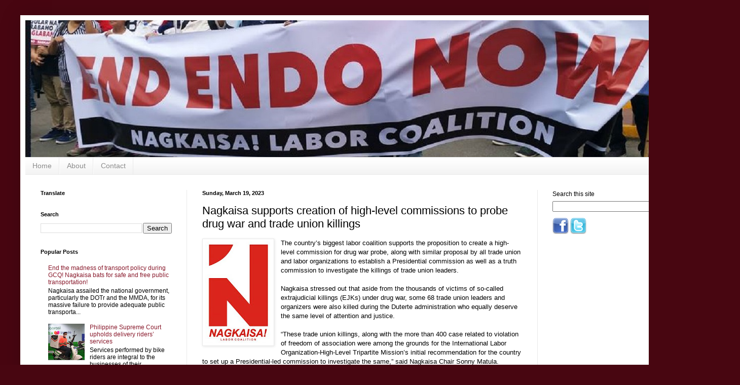

--- FILE ---
content_type: text/html; charset=UTF-8
request_url: https://www.nagkaisa.org/b/stats?style=BLACK_TRANSPARENT&timeRange=ALL_TIME&token=APq4FmB7Aa4U4QyrtpZQPtTAL6OsDq8bj2fKkm7gmCo3EMCQoY8npoRb20DorcadXhLGwsnvv2S5gQGRxvwpOS4SoReKpemaYg
body_size: 23
content:
{"total":659261,"sparklineOptions":{"backgroundColor":{"fillOpacity":0.1,"fill":"#000000"},"series":[{"areaOpacity":0.3,"color":"#202020"}]},"sparklineData":[[0,16],[1,14],[2,19],[3,11],[4,39],[5,16],[6,14],[7,17],[8,16],[9,20],[10,34],[11,26],[12,20],[13,24],[14,24],[15,23],[16,26],[17,32],[18,30],[19,36],[20,100],[21,68],[22,29],[23,33],[24,49],[25,40],[26,17],[27,31],[28,45],[29,20]],"nextTickMs":225000}

--- FILE ---
content_type: text/javascript; charset=UTF-8
request_url: https://www.nagkaisa.org/2023/03/nagkaisa-supports-creation-of-high.html?action=getFeed&widgetId=Feed2&widgetType=Feed&responseType=js&xssi_token=AOuZoY5wCHOcKXcXgL8_00La3gwzLqrq3g%3A1768748011717
body_size: 367
content:
try {
_WidgetManager._HandleControllerResult('Feed2', 'getFeed',{'status': 'ok', 'feed': {'entries': [{'title': 'NAGKAISA STATEMENT ON THE U.S. ATTACK ON VENEZUELA', 'link': 'https://www.nagkaisa.org/2026/01/nagkaisa-statement-on-us-attack-on.html', 'publishedDate': '2026-01-03T20:00:00.000-08:00', 'author': 'Unknown'}, {'title': 'Statement of the NAGKAISA Labor Coalition for the Immediate and \nUnconditional Release of Lee Cheuk Yan', 'link': 'https://www.nagkaisa.org/2025/11/statement-of-nagkaisa-labor-coalition.html', 'publishedDate': '2025-11-11T19:30:00.000-08:00', 'author': 'Unknown'}, {'title': 'Largest Labor Coalition Welcomes New Ombudsman with Caution, Calls for \nTransparency in Graft Probes; Mobilizes for Big Bonifacio Day Rally', 'link': 'https://www.nagkaisa.org/2025/10/largest-labor-coalition-welcomes-new.html', 'publishedDate': '2025-10-08T15:30:00.000-07:00', 'author': 'Unknown'}, {'title': 'Anti-Corruption Groups Hold Mass and Rally at EDSA Shrine to Condemn \nCorruption in Flood Control Projects', 'link': 'https://www.nagkaisa.org/2025/09/anti-corruption-groups-hold-mass-and.html', 'publishedDate': '2025-09-11T00:00:00.000-07:00', 'author': 'Unknown'}, {'title': 'On the Escalating Tensions in BARMM', 'link': 'https://www.nagkaisa.org/2025/09/on-escalating-tensions-in-barmm.html', 'publishedDate': '2025-09-07T23:00:00.000-07:00', 'author': 'Unknown'}], 'title': 'NAGKAISA Labor Coalition'}});
} catch (e) {
  if (typeof log != 'undefined') {
    log('HandleControllerResult failed: ' + e);
  }
}


--- FILE ---
content_type: text/javascript; charset=UTF-8
request_url: https://www.nagkaisa.org/2023/03/nagkaisa-supports-creation-of-high.html?action=getFeed&widgetId=Feed1&widgetType=Feed&responseType=js&xssi_token=AOuZoY5wCHOcKXcXgL8_00La3gwzLqrq3g%3A1768748011717
body_size: 552
content:
try {
_WidgetManager._HandleControllerResult('Feed1', 'getFeed',{'status': 'ok', 'feed': {'entries': [{'title': 'The way ideas unfold in this space always feels li...', 'link': 'https://www.nagkaisa.org/2021/02/after-almost-one-year-of-devastating.html?showComment\x3d1760122475646#c7016177956455023086', 'publishedDate': '2025-10-10T11:54:35.000-07:00', 'author': 'Daily Trend News'}, {'title': 'The magic of words lies in their ability to dance ...', 'link': 'https://www.nagkaisa.org/2021/02/after-almost-one-year-of-devastating.html?showComment\x3d1753273525110#c7788842518072157116', 'publishedDate': '2025-07-23T05:25:25.000-07:00', 'author': 'philippeichel8655'}, {'title': 'In the past, several techniques were used to cheat...', 'link': 'https://www.nagkaisa.org/2020/06/end-madness-of-transport-policy-during.html?showComment\x3d1738181441582#c2718151974370119524', 'publishedDate': '2025-01-29T12:10:41.000-08:00', 'author': 'abarie1'}, {'title': 'Hmm\u2026 I interpret blogs on a analogous issue, howev...', 'link': 'http://www.nagkaisa.org/2020/06/end-madness-of-transport-policy-during.html?showComment\x3d1698254337670#c7466489106211166136', 'publishedDate': '2023-10-25T10:18:57.000-07:00', 'author': 'seobacklinks'}, {'title': 'I love how drip irrigation minimizes water wastag...', 'link': 'http://www.nagkaisa.org/2023/09/strong-endorsement-from-big-labor.html?showComment\x3d1696929274175#c4199846858765366782', 'publishedDate': '2023-10-10T02:14:34.000-07:00', 'author': 'KOMAL SAINI'}], 'title': 'NAGKAISA Labor Coalition'}});
} catch (e) {
  if (typeof log != 'undefined') {
    log('HandleControllerResult failed: ' + e);
  }
}


--- FILE ---
content_type: text/javascript; charset=UTF-8
request_url: https://www.nagkaisa.org/2023/03/nagkaisa-supports-creation-of-high.html?action=getFeed&widgetId=Feed3&widgetType=Feed&responseType=js&xssi_token=AOuZoY5wCHOcKXcXgL8_00La3gwzLqrq3g%3A1768748011717
body_size: 731
content:
try {
_WidgetManager._HandleControllerResult('Feed3', 'getFeed',{'status': 'ok', 'feed': {'entries': [{'title': '#TheBigStory | Political analyst Dennis Coronacion said the Marcos \nadministration failed to ...', 'link': 'https://www.google.com/url?rct\x3dj\x26sa\x3dt\x26url\x3dhttps://www.facebook.com/PhilippineSTAR/posts/thebigstory-political-analyst-dennis-coronacion-said-the-marcos-administration-f/1373438561486686/\x26ct\x3dga\x26cd\x3dCAIyGmY1MTM3OGJlM2Y4NTBmYmU6Y29tOmVuOlBI\x26usg\x3dAOvVaw1XC3GjQLznACj5sssh9gLD', 'publishedDate': '2026-01-12T21:33:06.000-08:00', 'author': ''}, {'title': 'From Mindanao to Venezuela: *Labor* group warns *workers* pay the price for \nwar, low wages', 'link': 'https://www.google.com/url?rct\x3dj\x26sa\x3dt\x26url\x3dhttps://mindanaogoldstardaily.com/archives/154611\x26ct\x3dga\x26cd\x3dCAIyGmY1MTM3OGJlM2Y4NTBmYmU6Y29tOmVuOlBI\x26usg\x3dAOvVaw0ohvPVyevJaYYfMOnVpnCa', 'publishedDate': '2026-01-06T09:19:58.000-08:00', 'author': ''}, {'title': 'US seen as emboldening Russia, China to rewrite rules - Global News', 'link': 'https://www.google.com/url?rct\x3dj\x26sa\x3dt\x26url\x3dhttps://globalnation.inquirer.net/304313/us-seen-as-emboldening-russia-china-to-rewrite-rules\x26ct\x3dga\x26cd\x3dCAIyGmY1MTM3OGJlM2Y4NTBmYmU6Y29tOmVuOlBI\x26usg\x3dAOvVaw29cTZQ-P6vnol2iEV5xDjT', 'publishedDate': '2026-01-04T13:14:50.000-08:00', 'author': ''}, {'title': '*Labor* coalition calls on Marcos to enforce long-delayed *labor* education \nlaw - YouTube', 'link': 'https://www.google.com/url?rct\x3dj\x26sa\x3dt\x26url\x3dhttps://www.youtube.com/watch%3Fv%3DCerjEHTFWms\x26ct\x3dga\x26cd\x3dCAIyGmY1MTM3OGJlM2Y4NTBmYmU6Y29tOmVuOlBI\x26usg\x3dAOvVaw2y8LRlUX0tEWftkx8gzgQK', 'publishedDate': '2026-01-02T09:11:44.000-08:00', 'author': ''}, {'title': 'Expert: Define the Line Between Protected Speech and Revolutionary Strategy \nin the Philippines', 'link': 'https://www.google.com/url?rct\x3dj\x26sa\x3dt\x26url\x3dhttps://www.manilatimes.net/2026/01/03/news/national/expert-define-the-line-between-protected-speech-and-revolutionary-strategy-in-the-philippines/2252006/amp\x26ct\x3dga\x26cd\x3dCAIyGmY1MTM3OGJlM2Y4NTBmYmU6Y29tOmVuOlBI\x26usg\x3dAOvVaw18XYpi4MEmCkYrOhHevMx9', 'publishedDate': '2026-01-02T08:07:38.000-08:00', 'author': ''}], 'title': 'Google Alert - nagkaisa labor'}});
} catch (e) {
  if (typeof log != 'undefined') {
    log('HandleControllerResult failed: ' + e);
  }
}
